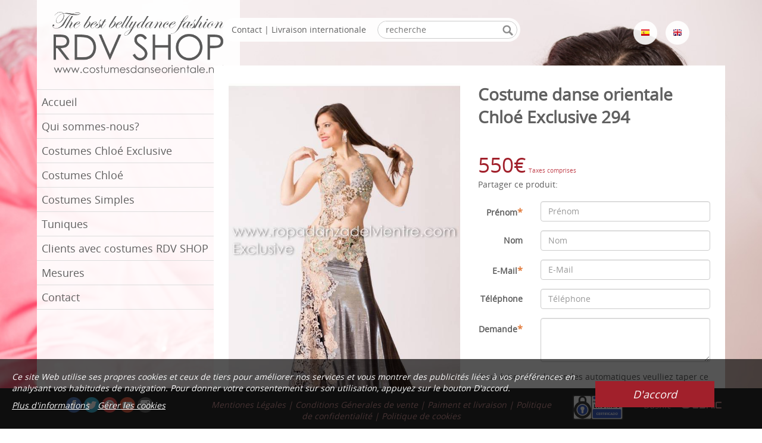

--- FILE ---
content_type: text/html; charset=utf-8
request_url: https://www.costumesdanseorientale.net/costumes-danse-orientale-chloe-exclusive/costume-danse-orientale-chloe-exclusive-294
body_size: 6298
content:
<!DOCTYPE html>
<html lang="">
	<head>
		<meta charset="UTF-8"/>	
	<meta name="description" content="Votre boutique en ligne de costumes de danse orientale" />
	<meta name="Classification" content="" />
	<meta name="keywords" content="" />
	<meta name="audience" content="All" />	
	<meta name="robots" content="all" />
	<meta name="subject" content="" />
	<meta name="copyright" content="" />
	<meta name="Publisher" content="" />
	<meta name="viewport" content="width=device-width, initial-scale=1.0"/>  
<!-- Google tag (gtag.js) --> <script async src="https://www.googletagmanager.com/gtag/js?id=G-3T19M8KYR0"></script> <script> window.dataLayer = window.dataLayer || []; function gtag(){dataLayer.push(arguments);} gtag('js', new Date()); gtag('config', 'G-3T19M8KYR0'); </script>
	
	
		<title>RVD - SHOP - Costume danse orientale Chloé Exclusive 294</title>		
    <base href="https://www.costumesdanseorientale.net/" /> 
	
    <link rel="stylesheet" type="text/css" href="scripts/bxslider/jquery.bxslider.css" />
    <link rel="stylesheet" type="text/css" href="scripts/fancybox/jquery.fancybox-1.3.4.css" media="screen" />
	<link rel="stylesheet" type="text/css" href="estilos/normalize.css" />
	<link rel="stylesheet" type="text/css" href="estilos/estilos.css" />
	<link rel="stylesheet" type="text/css" href="estilos/estilos_resp.css" />
	<link rel="stylesheet" type="text/css" href="estilos/topnav1.css" />
	<link rel="stylesheet" type="text/css" href="estilos/topnav1_resp.css" />
	<link rel="stylesheet" type="text/css" href="estilos/bootstrap.css" />
	<link rel="stylesheet" type="text/css" href="scripts/vegas/vegas.css" />
    <link rel="shortcut icon" href="imgTemplate/favicon.ico">
	
	<script src="scripts/jquery-1.10.2.min.js"></script>
	<script src="scripts/bxslider/jquery.bxslider.js"></script>
	<script src="scripts/vegas/vegas.js"></script>
    <script type="text/javascript" src="scripts/fancybox/jquery.mousewheel-3.0.4.pack.js"></script>
    <script type="text/javascript" src="scripts/fancybox/jquery.fancybox-1.3.4_patch.js"></script>
    <script type="text/javascript" src="scripts/respond.js"></script>
	<script type="text/javascript" src="scripts/columna_lateral.js"></script>
	<!--[if lt IE 9]>
        <script src="scripts/css3-mediaqueries.js"></script>
		<script src="scripts/html5shiv.js"></script>
	<![endif]-->
	<!--[if (gte IE 6)&(lte IE 8)]>
	  <script type="text/javascript" src="scripts/selectivizr.js"></script>
	  <noscript><link rel="stylesheet" href="estilos/estilos.css" /></noscript>
      <noscript><link rel="stylesheet" href="estilos/menu.css" /></noscript>
      <noscript><link rel="stylesheet" href="scripts/bxslider/jquery.bxslider.css" /></noscript>
	<![endif]--> 
   
   <script type="text/javascript"> 
    		$(document).ready(function() {
    			$("a[rel=galeria_imagenes]").fancybox({
    				'transitionIn'		: 'elastic',
    				'transitionOut'		: 'elastic',
    				'titlePosition' 	: 'over',
    				'titleFormat'		: function(title, currentArray, currentIndex, currentOpts) {
    					return '<span id="fancybox-title-over">Image ' + (currentIndex + 1) + ' / ' + currentArray.length + (title.length ? ' &nbsp; ' + title : '') + '</span>';
    				}
    			});
                
               
            });
			$(document).ready(function() {
							
					$('body').vegas({
						delay:7000,
						slides:[ { src:'galeria/6058IMG_5729.jpg', fade:2000 },        
						]
					});
						});

    </script>
	
<link rel="stylesheet" type="text/css" href="estilos/cookies.css" />
		</head>
	<body>
		
		<div id="columnaMenuMovil">
		</div>
        <div id="cuerpo">
            <div id="cuerpoContainer" class="container">
            
				<div class="col-md-3 hidden-xs hidden-sm">
					<div id="columnaLateral">
							<div id="logoCabecera">
								<a href="costumes-danse-orientale"><img src="imgTemplate/logo-web.png"/></a>
                                 <div  class="col-xs-12 hidden-md hidden-lg">
                             <div style="clear:both;">&nbsp;</div>
                                <div id="SearchBox"> 	  
	<form id="boxLatBusqueda" action="busqueda-fr" method="get">
        <input type="text" name="s" id="SearchBoxInput" placeholder="recherche"> 
        <input type="image" id="SearchBoxButton" src="imgTemplate/search-btn.png" alt="recherche" title="recherche">  
   </form>
</div>                                <div style="clear:both; margin-bottom: 10px;">&nbsp;</div>
                            </div>
							</div>
                           
							<nav id="menu" >
<a class="toggleMenu" href="#"></a>


<ul id="topnav1">				<li>
				                  <a  target="_self" href="costumes-danse-orientale">Accueil</a>
                  </li>				<li>
				                  <a  target="_self" href="qui-sommes-nous">Qui sommes-nous?</a>
                  </li>				<li>
				                  <a  target="_self" href="costumes-danse-orientale-chloe-exclusive">Costumes Chloé Exclusive</a>
                  </li>				<li>
				                  <a  target="_self" href="costumes-danse-orientale-chloe">Costumes Chloé</a>
                  </li>				<li>
				                  <a  target="_self" href="costumes-simples-danse-orientale">Costumes Simples</a>
                  </li>				<li>
				                  <a  target="_self" href="tuniques-danse-orientale">Tuniques</a>
                  </li>				<li>
				                  <a  target="_self" href="clients-costumes-danse-orientale-rdv-shop">Clients avec costumes RDV SHOP</a>
                  </li>				<li>
				                  <a  target="_self" href="mesures">Mesures</a>
                  </li>				<li>
				                  <a  target="_self" href="contacto-fr">Contact</a>
                  </li>  </ul>
  	
</nav>												<div id="separador"><!-- ds --></div>				
					</div>
				</div>	
				<div class="col-sm-12 hidden-md hidden-lg">
					<!--Barra versión movil-->
						<div id="barraMovil">
							<div id="buttonMenu">
								<div id="push">☰ Menú</div>
							</div>
							<div id="banderas">
								<a href="http://www.ropadanzadelvientre.com"><img src="banderas/flag_esp.png"></a>
								<a href="http://www.bellydancecostume.co.uk"><img src="banderas/flag_eng.png"></a>
								<!--<a href="http://www.costumesdanseorientale.net"><img src="banderas/flag_fr.png"></a>-->
							</div>
													</div>
				</div>
				<div class="col-sm-12 col-md-9">
                
                    <div class="top-bar hidden-xs hidden-sm">
                        <div class="col-md-9 col-lg-8">
                            <div id="barra-blanca">
                                <a href="contacto-fr" title="contact">Contact</a> | Livraison internationale                                <div id="SearchBox"> 	  
	<form id="boxLatBusqueda" action="busqueda-fr" method="get">
        <input type="text" name="s" id="SearchBoxInput" placeholder="recherche"> 
        <input type="image" id="SearchBoxButton" src="imgTemplate/search-btn.png" alt="recherche" title="recherche">  
   </form>
</div>                            </div>
                        </div>
                    	<div class="col-lg-offset-1 col-md-3 col-lg-3">
							<div id="banderas">
								<a href="http://www.ropadanzadelvientre.com"><img src="banderas/flag_esp.png"></a>
								<a href="http://www.bellydancecostume.co.uk"><img src="banderas/flag_eng.png"></a>
								<!--<a href="http://www.costumesdanseorientale.net"><img src="banderas/flag_fr.png"></a>-->
							</div>
							                        </div>
                    </div>
                    
					<div id="contenido">
						
					
					    <div class="col-xs-12 col-sm-12 col-md-6">
        <div id="galeriaImagenesProducto"><a rel="galeria_imagenes" href="images/productos/costumedanseorientalechloeexclusive294X3X.jpg" title="Costume danse orientale Chloé Exclusive 294"><img alt="Costume danse orientale Chloé Exclusive 294" src="images/thumbs/image-producto-ficha/images/productos/costumedanseorientalechloeexclusive294X3X.jpg" style="max-width:100%" /></a><div style="clear:both">&nbsp;</div>                    <a rel="galeria_imagenes" href="images/productos/costumedanseorientalechloeexclusive294X2X.jpg"  title="Costume danse orientale Chloé Exclusive 294"><img class="imgal" alt="Costume danse orientale Chloé Exclusive 294" src="images/thumbs/image-galeria/images/productos/costumedanseorientalechloeexclusive294X2X.jpg" /></a>
                                <a rel="galeria_imagenes" href="images/productos/costumedanseorientalechloeexclusive294X5X.jpg"  title="Costume danse orientale Chloé Exclusive 294"><img class="imgal" alt="Costume danse orientale Chloé Exclusive 294" src="images/thumbs/image-galeria/images/productos/costumedanseorientalechloeexclusive294X5X.jpg" /></a>
                                <a rel="galeria_imagenes" href="images/productos/costumedanseorientalechloeexclusive294X7X.jpg"  title="Costume danse orientale Chloé Exclusive 294"><img class="imgal" alt="Costume danse orientale Chloé Exclusive 294" src="images/thumbs/image-galeria/images/productos/costumedanseorientalechloeexclusive294X7X.jpg" /></a>
                                <a rel="galeria_imagenes" href="images/productos/costumedanseorientalechloeexclusive294X6X.jpg"  title="Costume danse orientale Chloé Exclusive 294"><img class="imgal" alt="Costume danse orientale Chloé Exclusive 294" src="images/thumbs/image-galeria/images/productos/costumedanseorientalechloeexclusive294X6X.jpg" /></a>
            </div> 
    </div>
	<div class="col-xs-12 col-sm-12 col-md-6">
	<h1>Costume danse orientale Chloé Exclusive 294</h1>		
	<p></p><br /><span style="font-size: 35px; color:#a1202b;">550€</span>  <span style="font-size: 10px; color:#c1404b;">Taxes comprises</span><br /><div id="AddThis"><span style="display: inline-block;">Partager ce produit: </span>			<!-- AddThis Button BEGIN --> 
			<div class="addthis_toolbox addthis_default_style " style="display: inline-block; vertical-align: middle">
				<a class="addthis_button_facebook"></a>
				<a class="addthis_button_twitter"></a>	
                <a class="addthis_button_email"></a>
   	            <a class="addthis_button_compact"></a>				
				<!--<a class="addthis_button_pinterest"></a>-->
				<a class="addthis_button_google_plusone"></a>
                					
			</div>
			<!-- AddThis Button END -->					
			</div>    <div style="clear: both;">&nbsp;</div>
    
    	<div>
		<div class="row_">
		        
								
				<script>
					$(document).ready(function() {            
						$(".popup").fancybox({
							'width'				: '50%',
							'height'			: '80%',
							'autoScale'			: false,
							'transitionIn'		: 'none',
							'transitionOut'		: 'none',
							'type'				: 'iframe'			
						});  
							  
					});
					function validarEmail(email) {
					   var reg = /^([A-Za-z0-9_\-\.])+\@([A-Za-z0-9_\-\.])+\.([A-Za-z]{2,6})$/;
					   var address = email;
					   if(reg.test(email) == false) {
						  return false;
					   }else{
					   return true;
					   }
					}					 
					
					function submitForm(){
						var mensajeAlert ="";
						var error=true;
						if (document.getElementById("Nombre").value == ""){
							mensajeAlert +="-"+"Le champ de nom doit être rempli"+"\n";
							error = false;							
						}
						if (document.getElementById("Mail").value == ""){
							mensajeAlert+="-"+"LN_CONTACT_EMAIL_ERROR3"+"\n";
							error = false;							
						}
						else if(!validarEmail(document.getElementById("Mail").value)){
								mensajeAlert+="-"+"Vous avez entré l`e-mail de mal, s`il vous plaît vérifier"+"\n";
								error=false;								
						}
						/*if (document.getElementById("Telefono").value == ""){
							mensajeAlert+="-"+"LN_CONTACT_PHONE_ERROR"+"\n";
							error = false;
						}*/
						if (document.getElementById("Consulta").value == ""){
							mensajeAlert+="-"+"Le champ doit être rempli consultation"+"\n";
							error = false;				
						}
						if(document.getElementById("privacidad").checked == false){
							mensajeAlert+="-"+"LN_CONTACT_PRIVACIDAD"+"\n";
							error = false;	
						}

						if(error==false){
							alert(mensajeAlert);
							return false;
						}
						else return true;

					}
				</script>
				<form class="form-horizontal" name="contactar" action="/costumes-danse-orientale-chloe-exclusive/costume-danse-orientale-chloe-exclusive-294" method="post" onsubmit="return submitForm();">                
					<div class="form-group">
					    <label for="Nombre" class="col-sm-3 control-label">Prénom<span class="asterisco">*</span></label>
					    <div class="col-sm-9">
					      <input type="text" class="form-control" id="Nombre" name="Nombre" placeholder="Prénom" value="">
					 	</div>
					</div>
					<div class="form-group">
					    <label for="Apellidos" class="col-sm-3 control-label">Nom</label>
					    <div class="col-sm-9">
					      <input type="text" class="form-control" id="Apellidos" name="Apellidos" placeholder="Nom" value="">
					    </div>
					</div>					
					<div class="form-group">
					    <label for="Mail" class="col-sm-3 control-label">E-Mail<span class="asterisco">*</span></label>
					    <div class="col-sm-9">
					      <input type="text" class="form-control" id="Mail" name="Mail" placeholder="E-Mail" value="">
					    </div>
					</div>
					<div class="form-group">
					    <label for="Telefono" class="col-sm-3 control-label">Téléphone<!--<span class="asterisco">*</span>--></label>
					    <div class="col-sm-9">
					      <input type="text" class="form-control" id="Telefono" name="Telefono" placeholder="Téléphone" value="">
					    </div>
					</div>
					<div class="form-group">
					   <label for="Consulta" class="col-sm-3 control-label">Demande<span class="asterisco">*</span></label>
					    <div class="col-sm-9">
					      <textarea class="form-control" rows="3" name="Consulta" id="Consulta"></textarea>
					    </div>
					</div>
					<div class="form-group">					    
					    <div class="col-sm-12">
								<label for="Consulta" class="control-label"></label>Pour éviter des demandes automatiques veulliez taper ce code							     <script>document.write('<img src="code.php?noCache='+ Math.random() +'">');</script>
					      	<input class="form-control" type="text" name="code" value="Taper le code" onFocus="this.value=''" style="padding:1px;">
					    </div>
					</div>
					<div class="form-group">
					    <div class="col-sm-12">
					      <div class="checkbox">
					        <label>
					          <input id="privacidad" name="privacidad" type="checkbox"> J´ ai lu et j´accepte <a class="popup" href="modales/modal.php?id_sec=424&id_idioma=12">la politique de confidentialité</a>.<span class="asterisco">*</span>
					        </label>
					      </div>
					    </div>
					</div>
					<div class="form-group">
					    <div class="col-sm-12">
					      <input class="btn btn-default btn-group-lg" style="background-color: #8f8f8f; color:#FFF;" name="Submit2" type="reset" value="Effacer" />&nbsp;&nbsp;&nbsp;<input class="btn btn-default btn-group-lg" name="Submit" type="submit" style="background-color: #a1202b; color:#FFF;" value="Envoyer" /> 
					    </div>
					</div>
					<div class="form-group">
					    <div class="col-sm-12">					      
					        <label>
					          <em> Les champs marqués avec un <span style="font-size: 16px"><font color ="# 31cd00">*</ font></span> ils doivent être remplis</ em>					        </label>
					    </div>
					</div>					
				</form>	

		</div>	
	</div>	
   
       <!--<a class="button_back" href="">LN_RETURN</a>-->
	</div><!--Cierra el col-xs-12 -->
	<div class="clearfix"></div><div class=list></div>					</div>
					<script>
                    $( document ).ready(function() {
                        if($('#contenido').height() == 0) $('#contenido').css('padding','0px');
                    });
                    </script>
				</div>
                <div id="separador"><!-- ds --></div>
                </div>
        </div>
        <div id="footer">
            <div id="footerTop">
                <div id="footerTopContainer" class="container">
                    <div class="row">
                        <div class="col-xs-12 col-sm-4 col-md-2 col-lg-3">
                            <div id="copyright">
                            <!--    <span>© 2026 RDV - SHOP </span>-->
                            <div class="socialTop">
								<a class="social_button facebook" title="Facebook" target="_blank" href="https://www.facebook.com/pages/Ropa-danza-del-vientre-R-D-V-wwwropadanzadelvientrecom/143587622409192?ref=hl"></a>
								<a class="social_button twitter" title="Twitter" target="_blank"  href="https://twitter.com/RDVshop"></a>
                                <a class="social_button pinterest" title="Pinterest" target="_blank"  href="https://www.pinterest.com/rdvshop/"></a>
                                <a class="social_button youtube" title="Youtube" target="_blank"  href="https://www.youtube.com/@RDVSHOPBellydanceCostumes"></a>
                                <a class="social_button instagram" title="Instagram" target="_blank"  href="https://www.instagram.com/ropadanzadelvientre/"></a>
                                						
							</div>
                            </div>
                        </div>
                      <!--<div class="col-xs-12 col-sm-3 col-md-3 col-lg-2">
                            <div id="Contact-footer">
                                <div id="Contact-footer-text">
                                     Tel.:
                                </div>
                                <div id="Contact-footer-num">
                                    
                                </div>                                
                            </div>                            
                        </div>-->
                        <div class="col-xs-12 col-sm-8 col-md-6 col-lg-6">
                            <div id="legal">
                                <a href="legal-es-fr">Mentiones Légales</a>
                                <!--<span id="privacy">|</span>
                                <a href="condition-d-utilisation">Condition d'utilisation</a>-->
                                <span id="privacy">|</span>
                                <a href="-conditions-d-achat"> Conditions Génerales de vente</a>
                                <span id="privacy">|</span>
                                <a href="paiements-et-les-livraisons">Paiment et livraison</a>
                                <span id="privacy">|</span>
                                <a href="politica-de-privacidad--fr">Politique de confidentialité</a>
                                <span id="privacy">|</span>
                                <a href="politica-cookies-fr">Politique de cookies</a>
                            </div>
                        </div>
                        <div class="text-center col-xs-3 col-sm-6 col-md-1 col-lg-1">
                            <div id="selloLOPD">
								<img src="imgTemplate/Sello_web_EXPERTOSLOPD.png" alt="Sitio web certificado"/>
							</div>
                        </div>
                        <div class="col-xs-9 col-sm-6 col-md-3 col-lg-2">
                            <div id="dusnic"><a target="_blank" href="http://www.dusnic.es">Dusnic <img src="imgTemplate/logo-dusnic.png" alt="Dusnic"/></a></div>
							
                        </div>
                    </div>
                </div>
            </div>
                    </div>	
<script src="scripts/menu.js"></script>



<!-- AVISO EN FOOTER -->
<div id="cookies-advice-footer">
    <div class="cookies-left-content">
        Ce site Web utilise ses propres cookies et ceux de tiers pour améliorer nos services et vous montrer des publicités liées à vos préférences en analysant vos habitudes de navigation. Pour donner votre consentement sur son utilisation, appuyez sur le bouton D'accord.        <p>
            <a href="/politica-cookies-fr" target="_blank">Plus d'informations</a>
            <a onclick="showCookiesModal()">Gérer les cookies</a>

        </p>
    </div>
    <div class="cookies-right-content">
        <input type="button" value="D'accord" onclick="acceptCookies(2)">
    </div>
</div>

<!-- BANNER GRANDE -->
<div id="cookies-background">
    <div id="cookies-advice-modal">
        <div class="cookies-banner-title">
            Gérer les cookies        </div>
        <div class="cookie-block">
            <div class="cookie-block-content">
                <div class="cookie-block-title">
                    Personnalisation                </div>
                <div class="cookie-block-checkbox">
                    <div class="cookie-block-slider-left">Non</div>
                    <span id="cookie-slider-personalization" class="cookie-block-slider" onclick="changeCookieSelector()"></span>
                    <div class="cookie-block-slider-right">Oui</div>
                </div>
                <div class="cookie-block-text">
                    <ul>
<li> Cookies tiers à des fins d'analyse. </li>
<li> Afficher des recommandations personnalisées en fonction de votre navigation sur d'autres sites. </li>
<li> Affichez des campagnes personnalisées sur d'autres sites Web. </li>
</ul>                </div>
            </div>
        </div>
        <div class="cookie-block">
            <div class="cookie-block-content">
                <div class="cookie-block-title">
                    Fonctionnel (obligatoire)                </div>
                <div class="cookie-block-checkbox">
                    <div class="cookie-block-slider-left">Non</div>
                    <span class="cookie-block-slider cookie-block-slider-checked"></span>
                    <div class="cookie-block-slider-right">Oui</div>
                </div>
                <div class="cookie-block-text">
                    <ul>
<li> Nécessaire pour naviguer sur ce site et utiliser ses fonctions. </li>
<li> Vous identifier en tant qu'utilisateur et enregistrer vos préférences telles que la langue et la devise. </li>
<li> Personnalisez votre expérience en fonction de votre navigation. </li>
</ul>                </div>
            </div>
        </div>
        <div class="cookies-banner-buttons">
            <a onclick="hideCookiesModal()">Annuler</a>
            <input type="hidden" id="cookie-value" value="1">
            <input class="continue-button" type="button" value="Acceptez et continuez " onclick="acceptCookies(document.getElementById('cookie-value').value)">
        </div>
    </div>
</div>
<script>
    window.onload = initFunction();

    // Funcion que se ejecuta cuando se carga
    function initFunction() {  
    }

    // Cambia el estilo de selector de las cookies personalizadas y el valor del input cookie-value
    function changeCookieSelector() {

        // Si el input cookie-value tiene valir 1 cambiamos la posicion del slide a SI y el valor a 2
        if (document.getElementById('cookie-value').value == 1) {
            document.getElementById("cookie-slider-personalization").classList.add("cookie-block-slider-checked");
            document.getElementById('cookie-value').value = 2;
        } else {
            document.getElementById("cookie-slider-personalization").classList.remove("cookie-block-slider-checked");
            document.getElementById('cookie-value').value = 1;
        }
    }

    // Oculta el modal
    function hideCookiesModal() {

        // Ocultamos pie y mostramos banner
        var background = document.getElementById("cookies-background");
        background.style.display = "none";
        
        var modal = document.getElementById("cookies-advice-modal");
        modal.style.display = "none";

        // Quitar scroll del inicio
        var body = document.getElementsByTagName("body")[0];
        body.classList.remove("no-scroll");
        
        var advice_footer = document.getElementById("cookies-advice-footer");
        advice_footer.style.display = "block";
    }

    // Muestra el modal
    function showCookiesModal() {

        // Ocultamos pie y mostramos banner
        var background = document.getElementById("cookies-background");
        background.style.display = "flex";
        
        var modal = document.getElementById("cookies-advice-modal");
        modal.style.display = "block";

        // Quitar scroll del inicio
        var body = document.getElementsByTagName("body")[0];
        body.classList.add("no-scroll");
        
        var advice_footer = document.getElementById("cookies-advice-footer");
        advice_footer.style.display = "none";

        
        
    }

    function acceptCookies(value) { 

        // si el valor es uno borramos todas las cookies
        if (value == 1)
            deleteAllCookies()

        // Fecha de expiracion
        var date = new Date();
        // Pasamos los segundos a milisegundos a partir de la fecha actual
         date.setTime(date.getTime()+( 31556952*1000));
        var expires = "expires="+date.toGMTString();

        // Creamos cookie con 2 como valor (no bloquear nada)
        document.cookie = "_cookieadvice=" + value + "; " + expires + "; path=/; SameSite=Lax"; 

        location.reload();
     }

     function deleteAllCookies() {
        var cookies = document.cookie.split(";");

        for (var i = 0; i < cookies.length; i++) {
            var cookie = cookies[i];
            var eqPos = cookie.indexOf("=");
            var name = eqPos > -1 ? cookie.substr(0, eqPos) : cookie;
            console.log(name);
            document.cookie = name + "=;expires=Thu, 01 Jan 1970 00:00:00 GMT";
        }
    }

</script>	</body>	
</html>


--- FILE ---
content_type: text/css
request_url: https://www.costumesdanseorientale.net/estilos/estilos_resp.css
body_size: 1762
content:
@media screen and (max-width: 1450px){
 #footerTop{
    min-height: 68px;
 }   
}
@media screen and (max-width: 1200px){
	#columnaLateral{
		width:200px;
	}
	#legal{
		top: 10px;
	}
	#Contact-footer{
		top:15px;
	}
    #banderas a{
        padding: 0 1px;
    }
    #SearchBox {
        max-width: 200px;   
    }
}
@media screen and (max-width: 992px){
     #footerTop{
    min-height: 88px;
 }
  #legal{
		top: 10px;
	}
    .socialTop{
        top: 10px;
    }
    #ContactInformationFooter{
        top: 6px;
    }
    #Contact-footer{
        top:15px;
    } 
	#columnaLateral{
		display:none;
	}
	#dusnic{
		top:20px;
	}
	#dusnic img{
		top:0px;
	}
    #copyright{
        top: 10px;
    }
}
@media screen and (max-width: 768px){
    /*------------------HEADER---------------------------*/

    .socialTop{
        margin:1px auto;
        display: inline-block;
    }    
    .banderas{
        margin:5px auto; 
    }
    
    #headerBottomRow{
        
    }
    #logoCabecera {
        top:0px;
        margin:5px auto;
    }
    #ContactInformationHeader{
        top:0px;
        margin:5px auto;
    }
    #SearchBox{
        top:0px;
        margin:5px auto;
    }
    #menu{
        left:0px;
    }
    .celda_menu{
        padding: 0px !important;
    }
    /*------------------FOOTER---------------------------*/
    #ContactInformationFooter{
        top:0px;
        margin:5px auto;
    }
    #social_footer{
        top:0px;
        margin:5px auto;
    }
    #copyright{ 
        text-align: center;
        top:-5px;
        margin:0px 0px 0px 0px;
    }
    #Contact-footer{
        margin:5px 0;
		top:0px;
    }
    #dusnic{
        top:4px;
        margin:5px auto;
    }
    #dusnic img{
		top:-8px;
	}
    #legal{
        top:0px;
        font-size: 12px;
        margin:5px auto;
    }
    #legal a{
        font-size: 12px;    
    }
}
